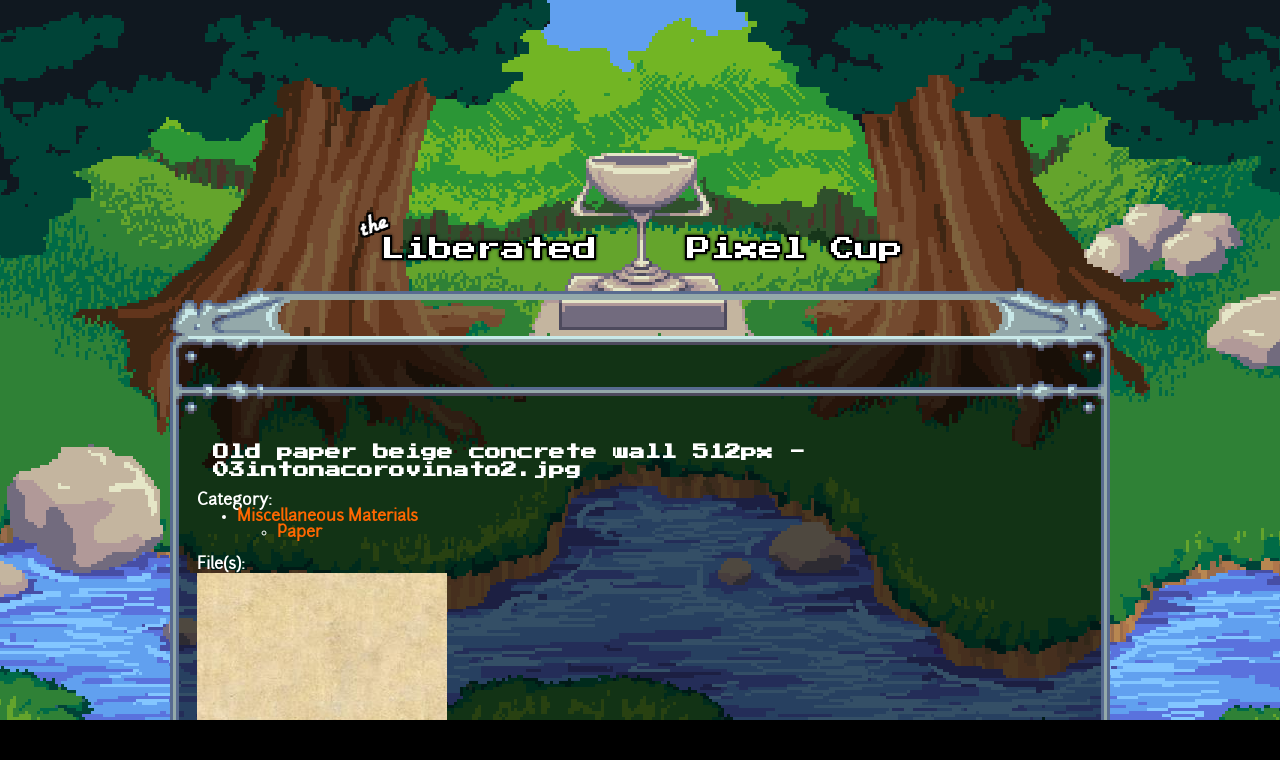

--- FILE ---
content_type: text/html; charset=utf-8
request_url: https://lpc.opengameart.org/node/6986
body_size: 3080
content:
<!DOCTYPE html PUBLIC "-//W3C//DTD XHTML+RDFa 1.0//EN"
  "http://www.w3.org/MarkUp/DTD/xhtml-rdfa-1.dtd">
<html xmlns="http://www.w3.org/1999/xhtml" xml:lang="en" version="XHTML+RDFa 1.0" dir="ltr"
  xmlns:content="http://purl.org/rss/1.0/modules/content/"
  xmlns:dc="http://purl.org/dc/terms/"
  xmlns:foaf="http://xmlns.com/foaf/0.1/"
  xmlns:rdfs="http://www.w3.org/2000/01/rdf-schema#"
  xmlns:sioc="http://rdfs.org/sioc/ns#"
  xmlns:sioct="http://rdfs.org/sioc/types#"
  xmlns:skos="http://www.w3.org/2004/02/skos/core#"
  xmlns:xsd="http://www.w3.org/2001/XMLSchema#">

<head profile="http://www.w3.org/1999/xhtml/vocab">
  <meta http-equiv="Content-Type" content="text/html; charset=utf-8" />
<link rel="alternate" type="application/rss+xml" title="The Liberated Pixel Cup Blog" href="http://lpc.opengameart.org/lpc-blog.xml" />
<link rel="shortcut icon" href="https://lpc.opengameart.org/sites/default/files/16icon_0.gif" type="image/gif" />
<meta name="generator" content="Drupal 7 (http://drupal.org)" />
<link rel="canonical" href="https://lpc.opengameart.org/node/6986" />
<link rel="shortlink" href="https://lpc.opengameart.org/node/6986" />
<meta property="og:site_name" content="Liberated Pixel Cup" />
<meta property="og:type" content="article" />
<meta property="og:url" content="https://lpc.opengameart.org/node/6986" />
<meta property="og:title" content="Old paper beige concrete wall 512px - 03intonacorovinato2.jpg" />
<meta property="og:updated_time" content="2012-04-27T21:51:18-04:00" />
<meta property="article:published_time" content="2012-04-27T18:57:40-04:00" />
<meta property="article:modified_time" content="2012-04-27T21:51:18-04:00" />
<meta name="dcterms.title" content="Old paper beige concrete wall 512px - 03intonacorovinato2.jpg" />
<meta name="dcterms.creator" content="bart" />
<meta name="dcterms.publisher" content="OpenGameArt.org" />
<meta name="dcterms.date" content="2012-04-27T18:57-04:00" />
<meta name="dcterms.type" content="Text" />
<meta name="dcterms.format" content="text/html" />
  <title>Old paper beige concrete wall 512px - 03intonacorovinato2.jpg | Liberated Pixel Cup</title>
  <link type="text/css" rel="stylesheet" href="https://lpc.opengameart.org/sites/default/files/css/css_xE-rWrJf-fncB6ztZfd2huxqgxu4WO-qwma6Xer30m4.css" media="all" />
<link type="text/css" rel="stylesheet" href="https://lpc.opengameart.org/sites/default/files/css/css_ff3tJc71Z402cxcrQprs7GRkOQJuOqgs2LWeSWIHHR0.css" media="all" />
<link type="text/css" rel="stylesheet" href="https://lpc.opengameart.org/sites/default/files/css/css_tVshuDu-1J-DcuBmiuA-lsn5UyFN1QEAMlDsYMLlOwk.css" media="all" />
<link type="text/css" rel="stylesheet" href="https://lpc.opengameart.org/sites/default/files/css/css_F7o0WBr9ck5zGoRwtRV2a7uzvlX4NgMpxuY3AQF0Cw0.css" media="all" />
  <script type="text/javascript" src="https://lpc.opengameart.org/sites/default/files/js/js_YD9ro0PAqY25gGWrTki6TjRUG8TdokmmxjfqpNNfzVU.js"></script>
<script type="text/javascript" src="https://lpc.opengameart.org/sites/default/files/js/js_gHk2gWJ_Qw_jU2qRiUmSl7d8oly1Cx7lQFrqcp3RXcI.js"></script>
<script type="text/javascript">
<!--//--><![CDATA[//><!--
var lightbox_path="/sites/all/modules/oga/lightbox";jQuery(document).ready(function () { jQuery("a.preview-lightbox").lightBox(); });
//--><!]]>
</script>
<script type="text/javascript" src="https://lpc.opengameart.org/sites/default/files/js/js_4Fg2iLQ0TbgXZPB4RNC5y-3zGwbz2M4Dzdau9C5ODbA.js"></script>
<script type="text/javascript">
<!--//--><![CDATA[//><!--
var lightbox_path="/sites/all/modules/oga/lightbox";jQuery(document).ready(function () { jQuery("p.lightbox-imgs a, a.lightbox-img").lightBox(); });
//--><!]]>
</script>
<script type="text/javascript" src="https://lpc.opengameart.org/sites/default/files/js/js_UeBEAEbc9mwYBCmLGJZbAvqME75cihrmosLyuVZQVAU.js"></script>
<script type="text/javascript">
<!--//--><![CDATA[//><!--
jQuery.extend(Drupal.settings, {"basePath":"\/","pathPrefix":"","setHasJsCookie":0,"ajaxPageState":{"theme":"lpc","theme_token":"MbcUOzpafZ-JTmUKfCiFwrJD-T5Nf8iNTX0f0geu5-g","js":{"misc\/jquery.js":1,"misc\/jquery-extend-3.4.0.js":1,"misc\/jquery-html-prefilter-3.5.0-backport.js":1,"misc\/jquery.once.js":1,"misc\/drupal.js":1,"sites\/all\/modules\/entityreference\/js\/entityreference.js":1,"0":1,"sites\/all\/modules\/oga\/ajax_dlcount\/ajax_dlcount.js":1,"sites\/all\/modules\/oga\/lightbox\/js\/jquery.lightbox-0.5.js":1,"1":1,"sites\/all\/themes\/lpc\/lpc.js":1},"css":{"modules\/system\/system.base.css":1,"modules\/system\/system.menus.css":1,"modules\/system\/system.messages.css":1,"modules\/system\/system.theme.css":1,"sites\/all\/modules\/comment_notify\/comment_notify.css":1,"modules\/comment\/comment.css":1,"modules\/field\/theme\/field.css":1,"sites\/all\/modules\/logintoboggan\/logintoboggan.css":1,"modules\/node\/node.css":1,"modules\/search\/search.css":1,"modules\/user\/user.css":1,"modules\/forum\/forum.css":1,"sites\/all\/modules\/views\/css\/views.css":1,"sites\/all\/modules\/ctools\/css\/ctools.css":1,"sites\/all\/modules\/oga\/cctag\/cctag.css":1,"sites\/all\/modules\/oga\/lightbox\/css\/jquery.lightbox-0.5.css":1,"sites\/all\/modules\/term_reference_tree\/term_reference_tree.css":1,"sites\/all\/modules\/ds\/layouts\/ds_2col_stacked\/ds_2col_stacked.css":1,"sites\/all\/themes\/lpc\/lpc.css":1}}});
//--><!]]>
</script>
</head>
<body class="html not-front not-logged-in no-sidebars page-node page-node- page-node-6986 node-type-texture domain-lpc-opengameart-org" >
  <div id="skip-link">
    <a href="#main-content" class="element-invisible element-focusable">Skip to main content</a>
  </div>
    
<a href='/'><img src="/sites/all/themes/lpc/media/lpc_logo_nocup.png" id="logo" 
    alt="The Liberated Pixel Cup" /></a>

<div id="header">
<div id="progress_bar_region">
    </div>
<div id="menu_bar">
    </div>
</div>

<div id="content">
    
        <div class='tabs'></div>
    
                <div class='pagetitle'><h2>Old paper beige concrete wall 512px - 03intonacorovinato2.jpg</h2></div>
          <div class="region region-content">
    <div class="ds-2col-stacked node node-texture view-mode-full clearfix">

  
      <div class="group-header">
      <div class="field field-name-title field-type-ds field-label-hidden"><div class="field-items"><div class="field-item even" property="dc:title"><h2>Old paper beige concrete wall 512px - 03intonacorovinato2.jpg</h2></div></div></div>    </div>
  
      <div class="group-left left-column">
      <div class="field field-name-author-submitter field-type-ds field-label-hidden"><div class="field-items"><div class="field-item even"><span class='username'><a href='http://www.unbruco.it/offcircle/index_en.html' target='_blank'>Tiziana</a></span><br/>(Submitted by <strong><a href="/users/bart">bart</a></strong>)</div></div></div><div class="field field-name-post-date field-type-ds field-label-hidden"><div class="field-items"><div class="field-item even">Friday, April 27, 2012 - 18:57</div></div></div><div class="field field-name-field-art-licenses field-type-taxonomy-term-reference field-label-above"><div class="field-label">License(s):&nbsp;</div><div class="field-items"><div class="field-item even"><div class='license-icon'><a href='http://www.gnu.org/licenses/lgpl-2.1.html' target='_blank'><img src='https://lpc.opengameart.org/sites/default/files/license_images/lgpl.png' alt='' title=''><div class='license-name'>LGPL 2.1</div></a></div></div><div class="field-item odd"><div class='license-icon'><a href='http://www.gnu.org/licenses/lgpl-3.0.html' target='_blank'><img src='https://lpc.opengameart.org/sites/default/files/license_images/lgpl.png' alt='' title=''><div class='license-name'>LGPL 3.0</div></a></div></div><div class="field-item even"><div class='license-icon'><a href='http://creativecommons.org/licenses/by/3.0/' target='_blank'><img src='https://lpc.opengameart.org/sites/default/files/license_images/cc-by.png' alt='' title=''><div class='license-name'>CC-BY 3.0</div></a></div></div></div></div><div class="field field-name-field-art-llicense-later field-type-list-text field-label-hidden"><div class="field-items"><div class="field-item even">The authors of this content agree to license it under later versions of the licenses they selected above.</div></div></div><div class="field field-name-texture-dimensions field-type-ds field-label-inline clearfix"><div class="field-label">Texture Dimensions:&nbsp;</div><div class="field-items"><div class="field-item even">512x512</div></div></div>    </div>
  
      <div class="group-right right-column">
      <div class="field field-name-field-texture-category field-type-taxonomy-term-reference field-label-above"><div class="field-label">Category:&nbsp;</div><div class="field-items"><div class="field-item even"><div class='term-tree-list'><ul class="term"><li class='unselected'><a href="/texture-category/miscellaneous-materials">Miscellaneous Materials</a><ul class="term"><li class='selected'><a href="/texture-category/paper">Paper</a></li></ul></li></ul></div></div></div></div><div class="field field-name-field-art-files field-type-file field-label-above"><div class="field-label">File(s):&nbsp;</div><div class="field-items"><div class="field-item even"><a href="https://lpc.opengameart.org/sites/default/files/03intonacorovinato2.jpg" class="preview-lightbox"><img src='https://lpc.opengameart.org/sites/default/files/styles/medium/public/03intonacorovinato2.jpg'  alt='Preview'></a><br><span class="file"><img class="file-icon" alt="03intonacorovinato2.jpg" title="image/jpeg" src="/modules/file/icons/image-x-generic.png" /> <a href="https://lpc.opengameart.org/sites/default/files/03intonacorovinato2.jpg" type="image/jpeg; length=61333" data-fid="732" target="_blank" download="03intonacorovinato2.jpg">03intonacorovinato2.jpg</a> 61.3 Kb <span class="dlcount">[<span class="dlcount-number" id="dlcount-732">1428</span> download(s)]</span></span><br></div></div></div><div class="field field-name-field-texture-art-node field-type-node-reference field-label-above"><div class="field-label">Art:&nbsp;</div><div class="field-items"><div class="field-item even"><a href="/content/old-paper-beige-concrete-wall-512px">Old paper beige concrete wall 512px</a></div></div></div>    </div>
  
  </div>
  </div>
    </div>

<div id="footer">
    </div>

<a href='/user/login' style='display: block; position: fixed; height: 20px; width: 20px; bottom: 0; left: 0'>&nbsp;</a>

  </body>
</html>
